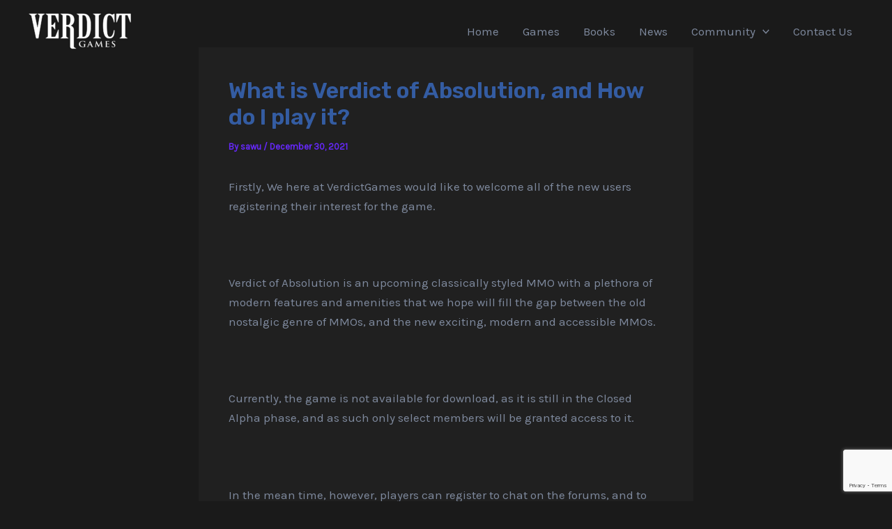

--- FILE ---
content_type: text/html; charset=utf-8
request_url: https://www.google.com/recaptcha/api2/anchor?ar=1&k=6LcF99gdAAAAALzuOxf2LdG1g0JeMP0fafCLvYNd&co=aHR0cHM6Ly92ZXJkaWN0Z2FtZXMuY29tOjQ0Mw..&hl=en&v=7gg7H51Q-naNfhmCP3_R47ho&size=invisible&anchor-ms=20000&execute-ms=30000&cb=bokkgfqxiqqb
body_size: 48071
content:
<!DOCTYPE HTML><html dir="ltr" lang="en"><head><meta http-equiv="Content-Type" content="text/html; charset=UTF-8">
<meta http-equiv="X-UA-Compatible" content="IE=edge">
<title>reCAPTCHA</title>
<style type="text/css">
/* cyrillic-ext */
@font-face {
  font-family: 'Roboto';
  font-style: normal;
  font-weight: 400;
  font-stretch: 100%;
  src: url(//fonts.gstatic.com/s/roboto/v48/KFO7CnqEu92Fr1ME7kSn66aGLdTylUAMa3GUBHMdazTgWw.woff2) format('woff2');
  unicode-range: U+0460-052F, U+1C80-1C8A, U+20B4, U+2DE0-2DFF, U+A640-A69F, U+FE2E-FE2F;
}
/* cyrillic */
@font-face {
  font-family: 'Roboto';
  font-style: normal;
  font-weight: 400;
  font-stretch: 100%;
  src: url(//fonts.gstatic.com/s/roboto/v48/KFO7CnqEu92Fr1ME7kSn66aGLdTylUAMa3iUBHMdazTgWw.woff2) format('woff2');
  unicode-range: U+0301, U+0400-045F, U+0490-0491, U+04B0-04B1, U+2116;
}
/* greek-ext */
@font-face {
  font-family: 'Roboto';
  font-style: normal;
  font-weight: 400;
  font-stretch: 100%;
  src: url(//fonts.gstatic.com/s/roboto/v48/KFO7CnqEu92Fr1ME7kSn66aGLdTylUAMa3CUBHMdazTgWw.woff2) format('woff2');
  unicode-range: U+1F00-1FFF;
}
/* greek */
@font-face {
  font-family: 'Roboto';
  font-style: normal;
  font-weight: 400;
  font-stretch: 100%;
  src: url(//fonts.gstatic.com/s/roboto/v48/KFO7CnqEu92Fr1ME7kSn66aGLdTylUAMa3-UBHMdazTgWw.woff2) format('woff2');
  unicode-range: U+0370-0377, U+037A-037F, U+0384-038A, U+038C, U+038E-03A1, U+03A3-03FF;
}
/* math */
@font-face {
  font-family: 'Roboto';
  font-style: normal;
  font-weight: 400;
  font-stretch: 100%;
  src: url(//fonts.gstatic.com/s/roboto/v48/KFO7CnqEu92Fr1ME7kSn66aGLdTylUAMawCUBHMdazTgWw.woff2) format('woff2');
  unicode-range: U+0302-0303, U+0305, U+0307-0308, U+0310, U+0312, U+0315, U+031A, U+0326-0327, U+032C, U+032F-0330, U+0332-0333, U+0338, U+033A, U+0346, U+034D, U+0391-03A1, U+03A3-03A9, U+03B1-03C9, U+03D1, U+03D5-03D6, U+03F0-03F1, U+03F4-03F5, U+2016-2017, U+2034-2038, U+203C, U+2040, U+2043, U+2047, U+2050, U+2057, U+205F, U+2070-2071, U+2074-208E, U+2090-209C, U+20D0-20DC, U+20E1, U+20E5-20EF, U+2100-2112, U+2114-2115, U+2117-2121, U+2123-214F, U+2190, U+2192, U+2194-21AE, U+21B0-21E5, U+21F1-21F2, U+21F4-2211, U+2213-2214, U+2216-22FF, U+2308-230B, U+2310, U+2319, U+231C-2321, U+2336-237A, U+237C, U+2395, U+239B-23B7, U+23D0, U+23DC-23E1, U+2474-2475, U+25AF, U+25B3, U+25B7, U+25BD, U+25C1, U+25CA, U+25CC, U+25FB, U+266D-266F, U+27C0-27FF, U+2900-2AFF, U+2B0E-2B11, U+2B30-2B4C, U+2BFE, U+3030, U+FF5B, U+FF5D, U+1D400-1D7FF, U+1EE00-1EEFF;
}
/* symbols */
@font-face {
  font-family: 'Roboto';
  font-style: normal;
  font-weight: 400;
  font-stretch: 100%;
  src: url(//fonts.gstatic.com/s/roboto/v48/KFO7CnqEu92Fr1ME7kSn66aGLdTylUAMaxKUBHMdazTgWw.woff2) format('woff2');
  unicode-range: U+0001-000C, U+000E-001F, U+007F-009F, U+20DD-20E0, U+20E2-20E4, U+2150-218F, U+2190, U+2192, U+2194-2199, U+21AF, U+21E6-21F0, U+21F3, U+2218-2219, U+2299, U+22C4-22C6, U+2300-243F, U+2440-244A, U+2460-24FF, U+25A0-27BF, U+2800-28FF, U+2921-2922, U+2981, U+29BF, U+29EB, U+2B00-2BFF, U+4DC0-4DFF, U+FFF9-FFFB, U+10140-1018E, U+10190-1019C, U+101A0, U+101D0-101FD, U+102E0-102FB, U+10E60-10E7E, U+1D2C0-1D2D3, U+1D2E0-1D37F, U+1F000-1F0FF, U+1F100-1F1AD, U+1F1E6-1F1FF, U+1F30D-1F30F, U+1F315, U+1F31C, U+1F31E, U+1F320-1F32C, U+1F336, U+1F378, U+1F37D, U+1F382, U+1F393-1F39F, U+1F3A7-1F3A8, U+1F3AC-1F3AF, U+1F3C2, U+1F3C4-1F3C6, U+1F3CA-1F3CE, U+1F3D4-1F3E0, U+1F3ED, U+1F3F1-1F3F3, U+1F3F5-1F3F7, U+1F408, U+1F415, U+1F41F, U+1F426, U+1F43F, U+1F441-1F442, U+1F444, U+1F446-1F449, U+1F44C-1F44E, U+1F453, U+1F46A, U+1F47D, U+1F4A3, U+1F4B0, U+1F4B3, U+1F4B9, U+1F4BB, U+1F4BF, U+1F4C8-1F4CB, U+1F4D6, U+1F4DA, U+1F4DF, U+1F4E3-1F4E6, U+1F4EA-1F4ED, U+1F4F7, U+1F4F9-1F4FB, U+1F4FD-1F4FE, U+1F503, U+1F507-1F50B, U+1F50D, U+1F512-1F513, U+1F53E-1F54A, U+1F54F-1F5FA, U+1F610, U+1F650-1F67F, U+1F687, U+1F68D, U+1F691, U+1F694, U+1F698, U+1F6AD, U+1F6B2, U+1F6B9-1F6BA, U+1F6BC, U+1F6C6-1F6CF, U+1F6D3-1F6D7, U+1F6E0-1F6EA, U+1F6F0-1F6F3, U+1F6F7-1F6FC, U+1F700-1F7FF, U+1F800-1F80B, U+1F810-1F847, U+1F850-1F859, U+1F860-1F887, U+1F890-1F8AD, U+1F8B0-1F8BB, U+1F8C0-1F8C1, U+1F900-1F90B, U+1F93B, U+1F946, U+1F984, U+1F996, U+1F9E9, U+1FA00-1FA6F, U+1FA70-1FA7C, U+1FA80-1FA89, U+1FA8F-1FAC6, U+1FACE-1FADC, U+1FADF-1FAE9, U+1FAF0-1FAF8, U+1FB00-1FBFF;
}
/* vietnamese */
@font-face {
  font-family: 'Roboto';
  font-style: normal;
  font-weight: 400;
  font-stretch: 100%;
  src: url(//fonts.gstatic.com/s/roboto/v48/KFO7CnqEu92Fr1ME7kSn66aGLdTylUAMa3OUBHMdazTgWw.woff2) format('woff2');
  unicode-range: U+0102-0103, U+0110-0111, U+0128-0129, U+0168-0169, U+01A0-01A1, U+01AF-01B0, U+0300-0301, U+0303-0304, U+0308-0309, U+0323, U+0329, U+1EA0-1EF9, U+20AB;
}
/* latin-ext */
@font-face {
  font-family: 'Roboto';
  font-style: normal;
  font-weight: 400;
  font-stretch: 100%;
  src: url(//fonts.gstatic.com/s/roboto/v48/KFO7CnqEu92Fr1ME7kSn66aGLdTylUAMa3KUBHMdazTgWw.woff2) format('woff2');
  unicode-range: U+0100-02BA, U+02BD-02C5, U+02C7-02CC, U+02CE-02D7, U+02DD-02FF, U+0304, U+0308, U+0329, U+1D00-1DBF, U+1E00-1E9F, U+1EF2-1EFF, U+2020, U+20A0-20AB, U+20AD-20C0, U+2113, U+2C60-2C7F, U+A720-A7FF;
}
/* latin */
@font-face {
  font-family: 'Roboto';
  font-style: normal;
  font-weight: 400;
  font-stretch: 100%;
  src: url(//fonts.gstatic.com/s/roboto/v48/KFO7CnqEu92Fr1ME7kSn66aGLdTylUAMa3yUBHMdazQ.woff2) format('woff2');
  unicode-range: U+0000-00FF, U+0131, U+0152-0153, U+02BB-02BC, U+02C6, U+02DA, U+02DC, U+0304, U+0308, U+0329, U+2000-206F, U+20AC, U+2122, U+2191, U+2193, U+2212, U+2215, U+FEFF, U+FFFD;
}
/* cyrillic-ext */
@font-face {
  font-family: 'Roboto';
  font-style: normal;
  font-weight: 500;
  font-stretch: 100%;
  src: url(//fonts.gstatic.com/s/roboto/v48/KFO7CnqEu92Fr1ME7kSn66aGLdTylUAMa3GUBHMdazTgWw.woff2) format('woff2');
  unicode-range: U+0460-052F, U+1C80-1C8A, U+20B4, U+2DE0-2DFF, U+A640-A69F, U+FE2E-FE2F;
}
/* cyrillic */
@font-face {
  font-family: 'Roboto';
  font-style: normal;
  font-weight: 500;
  font-stretch: 100%;
  src: url(//fonts.gstatic.com/s/roboto/v48/KFO7CnqEu92Fr1ME7kSn66aGLdTylUAMa3iUBHMdazTgWw.woff2) format('woff2');
  unicode-range: U+0301, U+0400-045F, U+0490-0491, U+04B0-04B1, U+2116;
}
/* greek-ext */
@font-face {
  font-family: 'Roboto';
  font-style: normal;
  font-weight: 500;
  font-stretch: 100%;
  src: url(//fonts.gstatic.com/s/roboto/v48/KFO7CnqEu92Fr1ME7kSn66aGLdTylUAMa3CUBHMdazTgWw.woff2) format('woff2');
  unicode-range: U+1F00-1FFF;
}
/* greek */
@font-face {
  font-family: 'Roboto';
  font-style: normal;
  font-weight: 500;
  font-stretch: 100%;
  src: url(//fonts.gstatic.com/s/roboto/v48/KFO7CnqEu92Fr1ME7kSn66aGLdTylUAMa3-UBHMdazTgWw.woff2) format('woff2');
  unicode-range: U+0370-0377, U+037A-037F, U+0384-038A, U+038C, U+038E-03A1, U+03A3-03FF;
}
/* math */
@font-face {
  font-family: 'Roboto';
  font-style: normal;
  font-weight: 500;
  font-stretch: 100%;
  src: url(//fonts.gstatic.com/s/roboto/v48/KFO7CnqEu92Fr1ME7kSn66aGLdTylUAMawCUBHMdazTgWw.woff2) format('woff2');
  unicode-range: U+0302-0303, U+0305, U+0307-0308, U+0310, U+0312, U+0315, U+031A, U+0326-0327, U+032C, U+032F-0330, U+0332-0333, U+0338, U+033A, U+0346, U+034D, U+0391-03A1, U+03A3-03A9, U+03B1-03C9, U+03D1, U+03D5-03D6, U+03F0-03F1, U+03F4-03F5, U+2016-2017, U+2034-2038, U+203C, U+2040, U+2043, U+2047, U+2050, U+2057, U+205F, U+2070-2071, U+2074-208E, U+2090-209C, U+20D0-20DC, U+20E1, U+20E5-20EF, U+2100-2112, U+2114-2115, U+2117-2121, U+2123-214F, U+2190, U+2192, U+2194-21AE, U+21B0-21E5, U+21F1-21F2, U+21F4-2211, U+2213-2214, U+2216-22FF, U+2308-230B, U+2310, U+2319, U+231C-2321, U+2336-237A, U+237C, U+2395, U+239B-23B7, U+23D0, U+23DC-23E1, U+2474-2475, U+25AF, U+25B3, U+25B7, U+25BD, U+25C1, U+25CA, U+25CC, U+25FB, U+266D-266F, U+27C0-27FF, U+2900-2AFF, U+2B0E-2B11, U+2B30-2B4C, U+2BFE, U+3030, U+FF5B, U+FF5D, U+1D400-1D7FF, U+1EE00-1EEFF;
}
/* symbols */
@font-face {
  font-family: 'Roboto';
  font-style: normal;
  font-weight: 500;
  font-stretch: 100%;
  src: url(//fonts.gstatic.com/s/roboto/v48/KFO7CnqEu92Fr1ME7kSn66aGLdTylUAMaxKUBHMdazTgWw.woff2) format('woff2');
  unicode-range: U+0001-000C, U+000E-001F, U+007F-009F, U+20DD-20E0, U+20E2-20E4, U+2150-218F, U+2190, U+2192, U+2194-2199, U+21AF, U+21E6-21F0, U+21F3, U+2218-2219, U+2299, U+22C4-22C6, U+2300-243F, U+2440-244A, U+2460-24FF, U+25A0-27BF, U+2800-28FF, U+2921-2922, U+2981, U+29BF, U+29EB, U+2B00-2BFF, U+4DC0-4DFF, U+FFF9-FFFB, U+10140-1018E, U+10190-1019C, U+101A0, U+101D0-101FD, U+102E0-102FB, U+10E60-10E7E, U+1D2C0-1D2D3, U+1D2E0-1D37F, U+1F000-1F0FF, U+1F100-1F1AD, U+1F1E6-1F1FF, U+1F30D-1F30F, U+1F315, U+1F31C, U+1F31E, U+1F320-1F32C, U+1F336, U+1F378, U+1F37D, U+1F382, U+1F393-1F39F, U+1F3A7-1F3A8, U+1F3AC-1F3AF, U+1F3C2, U+1F3C4-1F3C6, U+1F3CA-1F3CE, U+1F3D4-1F3E0, U+1F3ED, U+1F3F1-1F3F3, U+1F3F5-1F3F7, U+1F408, U+1F415, U+1F41F, U+1F426, U+1F43F, U+1F441-1F442, U+1F444, U+1F446-1F449, U+1F44C-1F44E, U+1F453, U+1F46A, U+1F47D, U+1F4A3, U+1F4B0, U+1F4B3, U+1F4B9, U+1F4BB, U+1F4BF, U+1F4C8-1F4CB, U+1F4D6, U+1F4DA, U+1F4DF, U+1F4E3-1F4E6, U+1F4EA-1F4ED, U+1F4F7, U+1F4F9-1F4FB, U+1F4FD-1F4FE, U+1F503, U+1F507-1F50B, U+1F50D, U+1F512-1F513, U+1F53E-1F54A, U+1F54F-1F5FA, U+1F610, U+1F650-1F67F, U+1F687, U+1F68D, U+1F691, U+1F694, U+1F698, U+1F6AD, U+1F6B2, U+1F6B9-1F6BA, U+1F6BC, U+1F6C6-1F6CF, U+1F6D3-1F6D7, U+1F6E0-1F6EA, U+1F6F0-1F6F3, U+1F6F7-1F6FC, U+1F700-1F7FF, U+1F800-1F80B, U+1F810-1F847, U+1F850-1F859, U+1F860-1F887, U+1F890-1F8AD, U+1F8B0-1F8BB, U+1F8C0-1F8C1, U+1F900-1F90B, U+1F93B, U+1F946, U+1F984, U+1F996, U+1F9E9, U+1FA00-1FA6F, U+1FA70-1FA7C, U+1FA80-1FA89, U+1FA8F-1FAC6, U+1FACE-1FADC, U+1FADF-1FAE9, U+1FAF0-1FAF8, U+1FB00-1FBFF;
}
/* vietnamese */
@font-face {
  font-family: 'Roboto';
  font-style: normal;
  font-weight: 500;
  font-stretch: 100%;
  src: url(//fonts.gstatic.com/s/roboto/v48/KFO7CnqEu92Fr1ME7kSn66aGLdTylUAMa3OUBHMdazTgWw.woff2) format('woff2');
  unicode-range: U+0102-0103, U+0110-0111, U+0128-0129, U+0168-0169, U+01A0-01A1, U+01AF-01B0, U+0300-0301, U+0303-0304, U+0308-0309, U+0323, U+0329, U+1EA0-1EF9, U+20AB;
}
/* latin-ext */
@font-face {
  font-family: 'Roboto';
  font-style: normal;
  font-weight: 500;
  font-stretch: 100%;
  src: url(//fonts.gstatic.com/s/roboto/v48/KFO7CnqEu92Fr1ME7kSn66aGLdTylUAMa3KUBHMdazTgWw.woff2) format('woff2');
  unicode-range: U+0100-02BA, U+02BD-02C5, U+02C7-02CC, U+02CE-02D7, U+02DD-02FF, U+0304, U+0308, U+0329, U+1D00-1DBF, U+1E00-1E9F, U+1EF2-1EFF, U+2020, U+20A0-20AB, U+20AD-20C0, U+2113, U+2C60-2C7F, U+A720-A7FF;
}
/* latin */
@font-face {
  font-family: 'Roboto';
  font-style: normal;
  font-weight: 500;
  font-stretch: 100%;
  src: url(//fonts.gstatic.com/s/roboto/v48/KFO7CnqEu92Fr1ME7kSn66aGLdTylUAMa3yUBHMdazQ.woff2) format('woff2');
  unicode-range: U+0000-00FF, U+0131, U+0152-0153, U+02BB-02BC, U+02C6, U+02DA, U+02DC, U+0304, U+0308, U+0329, U+2000-206F, U+20AC, U+2122, U+2191, U+2193, U+2212, U+2215, U+FEFF, U+FFFD;
}
/* cyrillic-ext */
@font-face {
  font-family: 'Roboto';
  font-style: normal;
  font-weight: 900;
  font-stretch: 100%;
  src: url(//fonts.gstatic.com/s/roboto/v48/KFO7CnqEu92Fr1ME7kSn66aGLdTylUAMa3GUBHMdazTgWw.woff2) format('woff2');
  unicode-range: U+0460-052F, U+1C80-1C8A, U+20B4, U+2DE0-2DFF, U+A640-A69F, U+FE2E-FE2F;
}
/* cyrillic */
@font-face {
  font-family: 'Roboto';
  font-style: normal;
  font-weight: 900;
  font-stretch: 100%;
  src: url(//fonts.gstatic.com/s/roboto/v48/KFO7CnqEu92Fr1ME7kSn66aGLdTylUAMa3iUBHMdazTgWw.woff2) format('woff2');
  unicode-range: U+0301, U+0400-045F, U+0490-0491, U+04B0-04B1, U+2116;
}
/* greek-ext */
@font-face {
  font-family: 'Roboto';
  font-style: normal;
  font-weight: 900;
  font-stretch: 100%;
  src: url(//fonts.gstatic.com/s/roboto/v48/KFO7CnqEu92Fr1ME7kSn66aGLdTylUAMa3CUBHMdazTgWw.woff2) format('woff2');
  unicode-range: U+1F00-1FFF;
}
/* greek */
@font-face {
  font-family: 'Roboto';
  font-style: normal;
  font-weight: 900;
  font-stretch: 100%;
  src: url(//fonts.gstatic.com/s/roboto/v48/KFO7CnqEu92Fr1ME7kSn66aGLdTylUAMa3-UBHMdazTgWw.woff2) format('woff2');
  unicode-range: U+0370-0377, U+037A-037F, U+0384-038A, U+038C, U+038E-03A1, U+03A3-03FF;
}
/* math */
@font-face {
  font-family: 'Roboto';
  font-style: normal;
  font-weight: 900;
  font-stretch: 100%;
  src: url(//fonts.gstatic.com/s/roboto/v48/KFO7CnqEu92Fr1ME7kSn66aGLdTylUAMawCUBHMdazTgWw.woff2) format('woff2');
  unicode-range: U+0302-0303, U+0305, U+0307-0308, U+0310, U+0312, U+0315, U+031A, U+0326-0327, U+032C, U+032F-0330, U+0332-0333, U+0338, U+033A, U+0346, U+034D, U+0391-03A1, U+03A3-03A9, U+03B1-03C9, U+03D1, U+03D5-03D6, U+03F0-03F1, U+03F4-03F5, U+2016-2017, U+2034-2038, U+203C, U+2040, U+2043, U+2047, U+2050, U+2057, U+205F, U+2070-2071, U+2074-208E, U+2090-209C, U+20D0-20DC, U+20E1, U+20E5-20EF, U+2100-2112, U+2114-2115, U+2117-2121, U+2123-214F, U+2190, U+2192, U+2194-21AE, U+21B0-21E5, U+21F1-21F2, U+21F4-2211, U+2213-2214, U+2216-22FF, U+2308-230B, U+2310, U+2319, U+231C-2321, U+2336-237A, U+237C, U+2395, U+239B-23B7, U+23D0, U+23DC-23E1, U+2474-2475, U+25AF, U+25B3, U+25B7, U+25BD, U+25C1, U+25CA, U+25CC, U+25FB, U+266D-266F, U+27C0-27FF, U+2900-2AFF, U+2B0E-2B11, U+2B30-2B4C, U+2BFE, U+3030, U+FF5B, U+FF5D, U+1D400-1D7FF, U+1EE00-1EEFF;
}
/* symbols */
@font-face {
  font-family: 'Roboto';
  font-style: normal;
  font-weight: 900;
  font-stretch: 100%;
  src: url(//fonts.gstatic.com/s/roboto/v48/KFO7CnqEu92Fr1ME7kSn66aGLdTylUAMaxKUBHMdazTgWw.woff2) format('woff2');
  unicode-range: U+0001-000C, U+000E-001F, U+007F-009F, U+20DD-20E0, U+20E2-20E4, U+2150-218F, U+2190, U+2192, U+2194-2199, U+21AF, U+21E6-21F0, U+21F3, U+2218-2219, U+2299, U+22C4-22C6, U+2300-243F, U+2440-244A, U+2460-24FF, U+25A0-27BF, U+2800-28FF, U+2921-2922, U+2981, U+29BF, U+29EB, U+2B00-2BFF, U+4DC0-4DFF, U+FFF9-FFFB, U+10140-1018E, U+10190-1019C, U+101A0, U+101D0-101FD, U+102E0-102FB, U+10E60-10E7E, U+1D2C0-1D2D3, U+1D2E0-1D37F, U+1F000-1F0FF, U+1F100-1F1AD, U+1F1E6-1F1FF, U+1F30D-1F30F, U+1F315, U+1F31C, U+1F31E, U+1F320-1F32C, U+1F336, U+1F378, U+1F37D, U+1F382, U+1F393-1F39F, U+1F3A7-1F3A8, U+1F3AC-1F3AF, U+1F3C2, U+1F3C4-1F3C6, U+1F3CA-1F3CE, U+1F3D4-1F3E0, U+1F3ED, U+1F3F1-1F3F3, U+1F3F5-1F3F7, U+1F408, U+1F415, U+1F41F, U+1F426, U+1F43F, U+1F441-1F442, U+1F444, U+1F446-1F449, U+1F44C-1F44E, U+1F453, U+1F46A, U+1F47D, U+1F4A3, U+1F4B0, U+1F4B3, U+1F4B9, U+1F4BB, U+1F4BF, U+1F4C8-1F4CB, U+1F4D6, U+1F4DA, U+1F4DF, U+1F4E3-1F4E6, U+1F4EA-1F4ED, U+1F4F7, U+1F4F9-1F4FB, U+1F4FD-1F4FE, U+1F503, U+1F507-1F50B, U+1F50D, U+1F512-1F513, U+1F53E-1F54A, U+1F54F-1F5FA, U+1F610, U+1F650-1F67F, U+1F687, U+1F68D, U+1F691, U+1F694, U+1F698, U+1F6AD, U+1F6B2, U+1F6B9-1F6BA, U+1F6BC, U+1F6C6-1F6CF, U+1F6D3-1F6D7, U+1F6E0-1F6EA, U+1F6F0-1F6F3, U+1F6F7-1F6FC, U+1F700-1F7FF, U+1F800-1F80B, U+1F810-1F847, U+1F850-1F859, U+1F860-1F887, U+1F890-1F8AD, U+1F8B0-1F8BB, U+1F8C0-1F8C1, U+1F900-1F90B, U+1F93B, U+1F946, U+1F984, U+1F996, U+1F9E9, U+1FA00-1FA6F, U+1FA70-1FA7C, U+1FA80-1FA89, U+1FA8F-1FAC6, U+1FACE-1FADC, U+1FADF-1FAE9, U+1FAF0-1FAF8, U+1FB00-1FBFF;
}
/* vietnamese */
@font-face {
  font-family: 'Roboto';
  font-style: normal;
  font-weight: 900;
  font-stretch: 100%;
  src: url(//fonts.gstatic.com/s/roboto/v48/KFO7CnqEu92Fr1ME7kSn66aGLdTylUAMa3OUBHMdazTgWw.woff2) format('woff2');
  unicode-range: U+0102-0103, U+0110-0111, U+0128-0129, U+0168-0169, U+01A0-01A1, U+01AF-01B0, U+0300-0301, U+0303-0304, U+0308-0309, U+0323, U+0329, U+1EA0-1EF9, U+20AB;
}
/* latin-ext */
@font-face {
  font-family: 'Roboto';
  font-style: normal;
  font-weight: 900;
  font-stretch: 100%;
  src: url(//fonts.gstatic.com/s/roboto/v48/KFO7CnqEu92Fr1ME7kSn66aGLdTylUAMa3KUBHMdazTgWw.woff2) format('woff2');
  unicode-range: U+0100-02BA, U+02BD-02C5, U+02C7-02CC, U+02CE-02D7, U+02DD-02FF, U+0304, U+0308, U+0329, U+1D00-1DBF, U+1E00-1E9F, U+1EF2-1EFF, U+2020, U+20A0-20AB, U+20AD-20C0, U+2113, U+2C60-2C7F, U+A720-A7FF;
}
/* latin */
@font-face {
  font-family: 'Roboto';
  font-style: normal;
  font-weight: 900;
  font-stretch: 100%;
  src: url(//fonts.gstatic.com/s/roboto/v48/KFO7CnqEu92Fr1ME7kSn66aGLdTylUAMa3yUBHMdazQ.woff2) format('woff2');
  unicode-range: U+0000-00FF, U+0131, U+0152-0153, U+02BB-02BC, U+02C6, U+02DA, U+02DC, U+0304, U+0308, U+0329, U+2000-206F, U+20AC, U+2122, U+2191, U+2193, U+2212, U+2215, U+FEFF, U+FFFD;
}

</style>
<link rel="stylesheet" type="text/css" href="https://www.gstatic.com/recaptcha/releases/7gg7H51Q-naNfhmCP3_R47ho/styles__ltr.css">
<script nonce="N9aq9VwfUFsMs3toyIu1nA" type="text/javascript">window['__recaptcha_api'] = 'https://www.google.com/recaptcha/api2/';</script>
<script type="text/javascript" src="https://www.gstatic.com/recaptcha/releases/7gg7H51Q-naNfhmCP3_R47ho/recaptcha__en.js" nonce="N9aq9VwfUFsMs3toyIu1nA">
      
    </script></head>
<body><div id="rc-anchor-alert" class="rc-anchor-alert"></div>
<input type="hidden" id="recaptcha-token" value="[base64]">
<script type="text/javascript" nonce="N9aq9VwfUFsMs3toyIu1nA">
      recaptcha.anchor.Main.init("[\x22ainput\x22,[\x22bgdata\x22,\x22\x22,\[base64]/[base64]/[base64]/KE4oMTI0LHYsdi5HKSxMWihsLHYpKTpOKDEyNCx2LGwpLFYpLHYpLFQpKSxGKDE3MSx2KX0scjc9ZnVuY3Rpb24obCl7cmV0dXJuIGx9LEM9ZnVuY3Rpb24obCxWLHYpe04odixsLFYpLFZbYWtdPTI3OTZ9LG49ZnVuY3Rpb24obCxWKXtWLlg9KChWLlg/[base64]/[base64]/[base64]/[base64]/[base64]/[base64]/[base64]/[base64]/[base64]/[base64]/[base64]\\u003d\x22,\[base64]\x22,\x22wq/DgXLDnVbDoD/DmcKuGnPDpSnCnzTDuxdxwq14wr9owqDDmDYzwrjCsVhBw6vDtSzCp1fClCXDqsKCw4wWw6bDssKHLBLCvnrDuRlaAkXDnMOBwrjCmMOEB8KNw5UpwobDiQApw4HCtHJdfMKGw73ChsK6FMKmwrYuwozDtsOhWMKVwpPCmC/Cl8OzL2ZONwttw47CkBvCksK+wplmw53ChMKswofCp8K4w4A7Oi4zwqgWwrJ5LBoEZsKWM1jCpT1JWsOswpwJw6Rtwr/CpwjCuMK8IFHDuMKdwqBow6kQHsO4wpTClWZ9MMKCwrJLUVPCtAZQw6vDpzPDqcKvGcKHAMKUB8OOw6MWwp3CtcOTNsOOwoHClMOzSnURwog4wq3DuMOPVcO5woJdwoXDlcKCwrs8VWzCgsKUd8O/FMOuZF9Nw6V7SGMlwrrDvMKPwrhpdsKmHMOaIMKrwqDDt1fCrSJzw5DDtMOsw5/Dkg/CnmcOw5s2SFfCkzN6fcOpw4hcw53Do8KObgMMGMOENsOsworDkMKFw4nCscO4EDDDgMOBS8KJw7TDvi/[base64]/w7Bcw7fDvcKBwq3DkBnCpDbCiW/Cn8KZw6fDrQfCh8O4woXDjsKaLn4Gw6Ryw75fYcOSQxLDhcKoQDXDpsOLKXDClyPDnMKvCMOEdkQHwrHCtFo6w70qwqEQwoHCnDLDlMKAFMK/w4kxcCIfDMOPW8KlKnrCtHB3w5cEbF5tw6zCucKiSkDCrlXCucKAD3DDkMOtZh9GA8KSw7PCqCRTw6DDkMKbw47Ck2s1W8OXcQ0TfwMZw7IIfUZTesK8w59GDUx+XHfDm8K9w7/Cv8Kcw7t0dxY+woDCrR7ChhXDvsOvwrw3KMOrAXpSw7lAMMKBwrw+FsOAw7k+wr3DmXjCgsOWH8O2T8KXE8K2YcKTY8O8wqw+ICbDk3rDlhYSwpZYwownLWgqDMKLBsOlCcOAesOydsOGwpLCtU/Ct8KYwrMMXMODJMKLwpAAKsKLSsO9wrPDqRMswrUAQQnDp8KQacOaOMO9wqBnw7/Ct8O1GzJed8K8PcObdsKsFhB0PcKhw7bCjyjDisO8wrt1EcKhNVIOdMOGwp3CnMO2QsO3w4sBB8Otw5wccG/DoVLDmsOywoJxTMKkw4MrHzBPwroxPsOeBcOmw6ArfcK4AyQRwp/ChsKswqR6w7fDu8KqCG/Cl3DCuUsDO8KGw50twrXCv2I+VmoAH3oswog8OE1iG8OhN20mDHHCtcKzMcKCwq3DrcKFw6HDuDgPCsKgwp3DmT5qHcOow7Z0L1jCtht0QE0cw6bDlsOpwqLDt2LDsQFnJMK0cFwqwrLDqn1bw73DqhDCglpGwqvChDE5EDzDlE5Rw73DrGLCu8O/[base64]/DiMK2wqttTMOkw5gfwrhSw6xqwp3CusOScsKLwo5Yw7gQYMK2f8Kgw5rCvcKMMHdFw53Cn3U9aUJ/UcKoWBxqwqfDjFvCgxlDQMKWfsKRUSTDk23DncOCw5HCrMOSw7gGAFnClgVawqpncD8nB8KUSkRyBH3CnzB7bVxdHlBMAVAHAg3DqTIUQcOpw4pPw7PCtcOXNsOmw7Y/w4t4bVrCm8OGw51sFBXCshJJwprDiMKZHMKLwrpLE8OUwpHDlMK0wqDDvRTCvsKVwptIbgzDssK0RcKdCcKAOAVFGCVPDxLCj8Kaw6fCiCPDq8KhwptAXcO/wrtXE8KTcsO3KMOxAkjDoXDDjsK0C2HDpsKoGBgbR8KKEDp9FsOePynDiMKnw6k7w7fCsMKZwpAewpAOwqLDinXDqWbCgMK5EsKHIyrCosKTIm7CsMKcCMONw4Quw5VcW1YKw4wsMS7CkcKcw7/[base64]/Dt8KPOV8/U24gw6bCvTIWY8KHw4knwofClMKpKVVMwpDDvWR7w6cHMGzCtnRvDMO5w55Cw57CksOhCcOFOQTDj0tSwo/CscKLc1d9w5PCqGlUw4HClmfCtMKWw58UesKUwqQZHMOqczDCsDtwwrgTwqYRw7/DkWjDqMKde0zDlTHCmiXDlCbDn2Vgw6FmbwnDsErCnng3LcKkw6fDvsKtNyPDnRd4w5DDpsK6wp5QMy/[base64]/Ds8KIdlUawo1rw5FxwoMBwpEuYsKjBMOOw64swpccJ8KEXsOwwqkdw5PDk3R5w59jwq3DncOjwqHCmxBiw4jCisOjOMOCw6rCp8OXw5sgYR8IKMOYZ8OKLlctwokpDcOtwpzDoh4tCy3CuMK/[base64]/CgV42GsKRwpFKRMO5dD1AaMKvw5sLwr59w63DjGIDwpjDmH1aaXoHGsKvAHcvM0DDsXZUUDd4JDYcSg3DnHbDnxLCnxbCksKZLxTDphnDrn9nw7HDkSAqwqUhw6HDn3fDsGFEVU/CoGEPwpDDn13DuMOZKmfDo29Owpd9MhjCu8K4w6gXw7nCqQgJHAtKwp9oDcO7J1HCjMOvw6IPfsKnMMKZwopdwq9KwpsZwrTCsMKDST/Cuh3Cs8OmRsKSw7oJw6/CnMOAw63DhwDCnXjDhAxtP8K0w69mwqI/[base64]/[base64]/CmsKVOCppbyPDpnDCj3Q1J3kZw4PCnMK+wqzDicKAf8OnAGcIw75lwoFGwrDCqMKuw6V/[base64]/wprDtsO2w7lhdsOVw6xMw4XCpMK3w4V/w78fazJnJcOUw4tFwqQ4H1fDvsKvHzUGw64uM0DCuMOHw7JvIsKYwr/CjjYgw4g1wrTCgG/[base64]/DmShxDBUVXcOnw7szR8KRwpLCnmEhwr/CoMOaw79ow4BNwr/Ci8KwwpvCv8OLMFXDpMKywqlkwrNVwoZDwq9mT8KZacOww6o1w40AGj/Ch0fCmMK4TsOGQToqwpsUaMKuQiHCm28VSsO6esKOf8KXPMO+w7zDl8KYw5rCisO7f8Obe8KRwpDCsUoBw6vDmz/Dp8KddWfCum0UMMO7esOGwrDCpykEPMKuNMOrwpVgSsOieDUtUQjCjgcVwrrDpcK5w7ZIwocaJnROGSPCtmvDvcO/w4cBXUxzwrvDvR/DiVVcUycuX8OVwrNmIx8pBsOtw4/DpMO7U8Oiw5VqGlktE8Ozwr8JHcK/[base64]/DosOtw5HDgnBFw4vDuMO+wpAnwonCmFRawpFxHsKRwoXDg8KDZzHDu8OxwpVXRMOyJsOuwprDhzfCnhgywoPDtlJjwrdfMcKewr0wC8K1TsOnLlJIw65rSsKJeMO0LMKtW8K+eMKrQitDwoFuwp/CmsOawonCkMOHCMOuUcO/a8KiwrXCmhhtO8K2J8KaTcO1wpU6w77CtlvCp30BwoZ+QSzCngMKB0zCj8KPwqcMw5ckUcO9b8KWwpDCpcKbeB3CksOZb8KsAgMjV8OCdSNiRcKsw6QQwp/DrkzDmQHDnQR0L3EGZcOLwrbDj8KmJnPDisKre8O7J8O9woTDu00uKwxowpHDo8OxwpBCw7bDvm7CqxTDqkYbw6rCm3vDhAbCqx8Aw602D3J5w7HClWjCpcOHw4PDpQzDmMOZU8OOAMKpwpAKd1Bcw4VFw6xhQArDhCrDkU3Dm2jCux/CocKtLMO/w5YowonDpk7DjcK3wp59wpPDuMOjDmYVOMOGMcKgwoYAwq8Kw5M5ME3Dnh/Dk8OpXQLCpsOlQktSw55cZsKxw44Iw5NhfGsWw4jDkSHDnCTDscO1LMORD0jDkSp+eMK5w6HCksODwovCnHFCPRzDq0zCscOnw53DpDrCqAXCosKpah/[base64]/CnHDkXgORkzDqMKIwozDncK8WmXDi8OVwpB2P8Kbw7zCpsO9w43Ds8OqKMOgwpEJw6sLwpTDicKYwqLCvcOKw7DDj8Kyw4jCumdxUhrCj8KPG8KeJGU0wq44wozDh8Kyw4rDhm/[base64]/CrcKow7cqw7VzCT3Cr8Otw4/Djh1pw5TCmiPCm8OMOWR6w7NNMMOCw4FTEsOCRcKAdMKOw67CscKIwpkuBMOTwqglMQrCnjkNOCrDiQZKOsKcI8KxMHRswot7wpPDn8O3fcObw6rDo8OLXsK3UcOxYcKAwq3CkkDCuxgfZh4jwo/[base64]/[base64]/JEHCm1Q1NywpfGjDig11wo3CksOKRMK5w68tXcOHM8KsMMKcS11aQCJiOC7DqlkOwrBowrjDi1t0UcKMw5bDu8KSIsK4w40QM08JBMO+wpHClBLDoBvCosOTSlZlwo8Vwr9JecKtXj7ClMOyw5TChW/Cm3x/w6/Dsh3DkDrCszBjwpDDmcOuwoY8w5cAOsOVaVrDqMKYQcK0w47Dmhsew5zDhcObIGoEXsO+Z0QxUMKeVXfDtMOOw5DDiEYTLRwlw6zCuMOrw7JjwrLDhgrCjytmw7LCo1dzwrcKRCgVcwHCr8KOw5fCo8KSw6MsTDPCpHhjwodAU8KAU8Kjw4/DjCxbL2fDjnHCqWwXw69uwr7DmBwlQmkGaMKRw75mwpN+w6gowqfDpT7CuVbDmsK6wqrCr04XacKPwojDihc8T8K8w6vDhsKsw57CsEvCuHVacsO5JcK0JMOPw7/Dq8KHSyVqwqbCgMOLa2A3c8KMNRvCnmgXwp9hUU1YLMOhd1jDsE3Cl8ONG8OaRFTChVIoNMKTdMKUw57CkmtsY8OuwqTCqMKow5fCgCZUw6RSbMONw7YkKF/[base64]/DjgfDj8KOKMKYeBQ9w48kczjCggpkw5o4w4nDtcOrPXLDrxLDj8OefsOPZ8Ksw7hqUsO8PMOybG/DgXRDJ8Opw4vCsy8Xw5LCosOHd8K0DMKJEWxGw5Byw6FWw4YFPHIOeEzCnhPCk8OwUC4bw47Ck8Kwwq7CmRtLw442wqnCtBHDkAw3wonCv8OFG8OmPsKbw4FrEMOowoASwrjCnMKVQRoVXcOZKMKgw6/Din4yw7Mew6nCqjTDqgw2C8K0w5YHwq0UD2DDlsOofUTDml4PO8OcDyPDgXTChCbDkS1AZ8OeDsKXw53DgMKWw7vDrsKgasKNw43CuGPDlTrDkDNdwqx/[base64]/DvkwYEhXDkMOmwqITMsO8DhPCpsK/EXtewrvDkMK9woXDvUnDvm0Mw6EvcsK+OcOHbDgTwonCjADDh8OrEU7DqUtvwqDDvsOwwp4oecOpb0XDisKEQzfDrXFqXMK9e8OCwoLCgsODc8KOL8KWNHt3w6LCm8KXwp3Dr8KxITzCv8Onw5xqFMK4w7nDs8Oyw6NWCCnDksKVCwYhWFbDrMO/[base64]/DpD3Cp8KdwohQIB3Dlzxgwo5COsOVw6YCwq1oM0rDr8ORJ8OZwptnax0kw47CjsOpFR3CnMO+w7TDrljDu8OmMH8Tw65tw4cBM8OywodzcXXCiDBFw7EyZcO7dHXCp2HCiwTCk35qB8KwOsKjdcO2OMO4SsODw4EnJ3ZqGSDCucO8RC7DvMKAw7XDlT/CoMK9w4pQSgnDrEXCt3tkwpcAJcKNa8OMwpNcSHRGRMOjwoNeH8OqfSDDgSDDohgmCQEHZ8K6wr9PX8K9wrdnwoRtw6fCjnhvwp59czHDrcOhV8O+HzzDlTFWJmLCrHTCncOiVcOfADcTR1/CpcOmw4nDhT/ChjQbwr7CuwfCuMKKw7PCscO+OcOew6DDisKgTEgWI8Kvw5DDm152wrHDgBLDrcKjDHTDpXVvdHgQw6vDqk/[base64]/MQzDi8O/wrjDsi88woLCoMOOTsOnUcOEGAPCq8OsMcOrcQ4zw5QRwqrCsMOeIMODGsOIwoLCr3nDn1AZwqXDuRvDtwBdwpfCpisrw5dRGk0rw79Fw4tVBE3DsRTCvMKpw7TCvjjChMKgA8K2XWJWT8KAAcOkw6XCtl7Cn8KPZMKwH2HDgMO/wo/Cs8K/KkvDkcO/XsKIw6AfwoLCpsKewr7Ci8KWFC/CjWnClsKOw5AIwp/[base64]/CjQsLw40DwrsOI8KRwpJuwpDDsV3DiMKvMknCthszYMORE1/[base64]/[base64]/CoS/Dl8OYwpQZKcO3w6LCizrCjAwVw59jLMKxw7jCuMO1w4/[base64]/Dq8KXLEvDl3LDnCvCncKXw7BpQMKhdcKUwoFcOx/[base64]/[base64]/Ci8K6wqDDucOawpzDo8K7BsO9wqXCnD7CrsOQwpUxUsKQeXtYwqrCsMOjw7XClV/[base64]/[base64]/DjVbCocKaZ8KfMsOcw5U1L8KiGMKgwqMzasOMw6TDtcOgbxo7w6pcNMOTwoBtw5N4wr7Dsw/CmlTDo8K/w6LCncKNwpHDnjnCj8KWw7DDrcONQsOSYkVGD3dvP3jDi10nw6fCuG/CpsOVYRwOc8KWXwvDoRLCnErDqcO9HMOccz7DgsKAeDbCmMOEecOzY3TCgWDDiDrDmB0/[base64]/MsKywofChU5jZ8KSIcOJw6NYG8OoODg0McK0DsO6w5XDkhVpH2U+w5nDqcK8ZVzCg8KGw5/DqwfDuVTDtAzDshIYwp3DscK6w7rDozU6C2hdwrxMY8Krwpo/wqrDgRzDpSHDg2BleiXCpsKvw6TDo8ONUS/CimzDhCbDlADCr8OvZcKMN8OWwq5uCMKBw4JQIsKvwo8fa8K0wpBmZSlzTEfCnsOHPyTCig/DiWDDuSnDnkIyDMKCe1cbw4/Co8Ozw6o/woQPCMOgB27DoSTCuMK7w69ARFrDscKewrM6T8OcworDqsOldMOgwqPCpCIUwrzDikFOAsO1wpjCusOPGcK/dsOXw64iIcKaw7h7c8OlwrHDqT/Cn8OEBVTCsMKRcMOOMMO/w77Dm8OHcg7DjsOJwr7Cq8OyXMK8wo/Do8Oiw5tdwo0+XVEfwphjSHhtfh/[base64]/Dr8OPLCzDocKBw5XCgsK9w6nDozYtR08zw71DwpTDtMOywosXOMKawpXDnC8pwo7CiXnCrCDCl8KLw7wtwpABW3B6wopaHsK3wr4UfD/CiCrCqE5ow4ocw5V5NhfDsSDDvcOOwoZ2FMOJwpPCi8Omcnkyw4l4TiA/w5YMC8KMw7pgwotqwqoJccKLM8KIwpxkVBhrGXbCihJeLE/DnMKbFsKlFcONDcKQJ14Vw443djrDhU/[base64]/w5zDkBoHw6vDhDTCt3B+w6gaKMKJKifCm8OswrDDgMOrQ8KhDcKJU2Ubw6siwopXCcKLw63DoWnDrgBnNsOUDsKHwqnDssKEwpfCocOuwrvCjMKFMMOoGQM3B8KyMC3Dq8Ouw64SRQwTKl/[base64]/Cp8OXVsKiQcOiwqw9N8Ohw6BCw4XDsMOHdk0tf8K/wopSXsKnK1/Dp8OnwpZYYMOYw5/CgR/Crh8zwrotwplmdMKELsK6ECPDoHRjWsKjwpHDs8K/w6PDvcK6w5/ChQXCj3vCpsKewpjCnsK5w53CtATDucK/O8KvZmDDl8OewqHDnMKew6nCp8OywqoPYcK8wqpmUyQDwoYNwpohJcKlw5rDt2DDnMKBw6rDiMKIIV5Xw5ACwpLCvMOpwoEKD8O6NwbDtMKowobCscKcw5DCgTnCgB/CmMOUwpHDj8Otwp5Zw7ZmM8O5wqEjwrRLfcO5wrY1dMK0w50ac8K8wrs9w5Uxwp/DjzTDpBrDoHPClcOQasKRw5ddw6/[base64]/[base64]/wp0bH8Kawr/CpQnDp8OabHXDiSIDwrlzwqHCn8K9wpEneTjDhsO/GU9oOEo+wofDvkgww4PCj8K/CcKcO0sqw5YUMsOiw4fCiMO7w6zCgsK8dgdLPD8eB0cDw6XDhmdqVsOqwrI7wpp/PMKFPcKFGsKswqPCrMK8LsKowoDCscK2w7NNw4I8w6wFc8KCSAZHw6XDpMOJwqrCmcOmwoXDtHLCu1TDlcOFwrljwq3CksKcfsKdwrZmX8O7w4bCvR4VDsK4woF2w7UPw4fDnMKvwrtFT8KOS8O8wqfDsT/CiEfDsX5yay4sP1DCocKLAMOYLkhrNmTDpCxfDg85w40/eRPDii0LLCTCgyhrw4Fzwod1GsOLYcOfw5DDiMOffMKVwrEWFS4lR8Kfw6fDvsO3wq0dw6Ugw7TDhMKfRMO4wrQ7SsOiwoAiw7fCusOww7huJ8ODAcOTecK3w5x6w7hOw61Ew4zCrw4Ow7XCg8K9w7FXB8OLLQfCi8K4VQrCsVvDkcK9wr/DrC0Pw4nCnsObEcOJYcODwoc/Rn5yw5bDncO2wpA2RVTDkMKjw4jCmGofw77DqMObcHDDqcOxJR/Cm8OzHBbCnVY5wrjCnijDqUpVwrA6TMO4d312w4bCtMKHwpTCq8Kxw6PDhj1VOcKhw7nCj8KxDVR0w7jDoEpdw6fDuxZrwobChcKHAkTDiDLCr8OTIG9Jw6TCi8Ozw6Ydwp/CvsO+woR0wqnDjcKRHg5pYxkNGMKbw47CtGNpw4ZSG0zCt8KsYsODL8KkekNGw4TCiwVZw6/Chw3DicKzw7sobMO9wqpyZMK/TMKOw4EUw6XCkcKgcizCpcKtw5jDlsOawrvCn8KFQD0Cw7g9VnfDqcKlwrfCvcOIw7nCisOuwoHCuiPDnxhuwrLDtMO+JApDeQPDjjB3wp/[base64]/wqnDvVfCpwZXdsKCwrBGC8KkLcKsWC1ubVpGw6PDisKATk8TdcOvwqEOw5Ycw64WIW8RRDNTUsKlQsOywpnDssKpwpDCs1TDm8OYKsKnA8KMBMKjw5HCm8Kkw7zCuwPCsiE8C1ZtVQ/DhcOHWsKhGsKNJ8OiwqkXCFlxdEHChAfCjXRcwpHDmXlTW8KMwrrDj8KBwpxow7lYworDssKMwrDCsMOlCsK+w7PDu8OVwqk0SDPCocKow7fCgsKCK3/[base64]/DscKAw587wovCocKVHQXDtiRuwo/[base64]/AAh6w7jCqcKwPTRPwrbCrk7CrR8MEErCqjYSMw/DsnPCtmRJGFHDjcO7w4jCgwfCoEoAH8Oww4I7CMOBwpIvw5PDg8OvNwwAwq/CrUbCmC3DinfCsiQqVsKPLcOKwql6w43Dgh4rwo/[base64]/Di8OIw6rDhsK9wrwww5PDh8O6w7TDjmPDgMKww5zDoAzCpsKbw6HCrMOeMUvDgcOoDMOYwqwfQ8KsIMOACMKqJ19RwrsRfsOZK0PDv0DDgHvCicOIZDbCgVzCjsOlwo7Dh07DmcOrwrZNBlYjwrRZw50Zw5/Cg8KGCcKcIMKyfE7CncK2EcOrXRgRwq7DosKdw7jDuMOdw5rCmMKww5dIwqnCk8OnasK0KsOAw55twocXwoZ7CHvDnMKRScK0w5QPwrxzwpwzd3FBw5MYw4B6FcO2IVVbw6jDlMOxw6/Dj8KabgfDgBvDgQnDpnDCjsKjOcOYKy/DlcOHBcKcw5UmEyXDmkfDpxfDtVYdwqrClyQewq/[base64]/Z8OSccKjHHtjw4vDvngww6NSUnjDkcKGJklWw7F1w7fCu8OVw6Ypwq/CsMOqaMK6w5wEP1tCNTYPS8OSPMOwwrQcwr4sw4xjbMObYy5KKjULw5rDrDDDvcOuFCwrVWUMw7zCoERkbWtnF0/Dm37CiSsdWlg9wqnDhw/[base64]/JxPDkWjCgMOcw4HDj3VADsKBw7rDoiBIDSnCiXtOw608FsO6w5tndFrDrsKvfxMyw6VaZ8OAw5fDjcK0JMKxVsOzw4TDvsKhQT9KwrAvXMK7QsOlwofDl17CtsOgw6bClggvcMODeyfCqBhQw59AdzV9wrLCpBBlw4DCv8Oaw6QHX8KwwoPDusK7BsOnwrHDu8O/wrzCrRrCtUxKaWzDisKbDmNcw6HDp8KKwp9owrvDpMOWworDlBRGejggwodhw4XCiBk7w6AGw6UwwqnDp8OEVMKpcsOHwq7DrsK6wp/[base64]/Cr8K9S8Oww50UwpF+dnRxw5DCuMKtMsKDwop6woDCqcK7YsOZVjhwwp0sdsKqwr3CiQ3Cn8O9bsOOclvDuXlDNcOLwoUww5XDssOsEHlYA3lDwpxYwro/EcKqwp5DwovDkR5CwobCj3RBwo/CnVALYsOLw4PDuMK3w4rDuyZWJUrCvsOISwRYfMKjBi/ClGrCtsODemLCqykcJ3rDojrCicKFwrXDnsODc1XCkyZKwrPDuyAAwq/Cv8KkwqRgwoTDp2twUQ/DoMOUw4JZKcOhworDrlXDi8OceVLChU1hwq/CjsKcwqRjwroZNsObJWlLFMKiwqYJaMOlVsOiwoLCh8OVw7XCuDdjO8OLScKcRT/Cg0lSwqErw4wFEcKuwpfDnwzCsG0peMKLWsO+wpIdMTUXWRECa8K2wrnDng/DtMKmwpjCkg0Yeh41RUt2w6cgwp/CnlF3w5fDlAbCoxbDvMKcHsKnNsKmw78aZRjDvcO2CwzDnsOFwq7DjS3Dq3k0wpbCv20iwoHDoxbDvsOSw4tawr7Cl8OFw4RuwqsPwql/wrY1NcKWMMODJm3DosK8d3YhZsK+w6oDw7zClWrCsAcrw4DCr8OtwoteA8K7MU3Ds8OuB8O9Wy3ColHDuMKUYQVsGGXDpsOZXmzCj8OawqrCgDXCswDDvcKgwrdvdwIMFMKbL1Jfw7sZw4EwdsOJw5kbX2PDncOfw5nCqcK9esOVwqtkcivCt3/Cs8KjSMOyw5PCjcKCwpLDpcOrwp/[base64]/DmQnDmcO7E8KUbMK4woDDgWYwRl7CpsOPwr5sw5YFfDjCuT0/BVZgw4F6AhZFw4sDwrjDj8OTwqtTYsKKwq1uDkxKXXXDscKMGsOkdsOaRgtHwq98KcK/TEVQwrsywpc0wrfDusO0wqFxZS/DpsOTw4HCkzMDGktBR8KzEF/DsMKqwotVUMKyW3hKH8OVccKdwos7XD8HfMOgHWnDjC/Dm8K3wpzCrMORQsOPwqAAw4HDoMKdNQvCkcKSKcOhZBkPTMOdUjLCqz4CwqrDhibDpSHClAnDvmXDqWJKwovDmjjDrMO3A2wZB8KFwrh6wqV/[base64]/Cu37DosKMZ8KEw7nCiAgKwp/[base64]/[base64]/[base64]/[base64]/ClcOaVMKJwp/DtcKWOMOjwrdAw7bCiyVjdMOrwo1iIyTCkzzDkMKewojDuMO6w5BHwrPCn3lOL8OHw7J1wodnwrBYw7/CusOdDcKhwpzDj8KFXH0QZ1zDuQpnKsKRwo8xRnoQZEfDsV/DjcKRw7g1DsKRw64JZ8Olw53CksKGWsKtwr5twoRswpbCpk/ChHTDnsO6OcOgZsKFwpTDtUtDdWsfwqXCgMKaesOrwrYOHcOBYAjCtMKVw6vCqgDClsKGw4PCp8ONOMOwWjdSe8KTC35Sw5JDw7XDhTprwpVgw7cVbiXDk8KewqN5TsKvw4/CjgNdLMKlw7LCmyTDlmkXwogFw5YMUcKSU3JuwqPDq8OmTiFQw600w4bDgg1Zw5XDrwA7Wi/[base64]/Cq8OTwr3Cig3CgMOew4vDgX/CshjCoQnDrsOGGWrDqB3DuMOAwo/Cn8K2EsKNRsKtKMO6GsOvw7DCv8KLwoDDi0J+NwQOEXcTaMOYHcOdw43CsMOswroaw7DDkUY3ZsKLEHwUFcO7VBVAw4Y/w7IpdsKBJ8OuUcKaKcO2RsKIwoxURlzCrsOmw6kbPMKzwp1Ywo7Co1nCksKIw5XDjMK3wonDjsOWw7YJwrQMe8OxwpFgWxXDqsKFI8OVwpBMwoXDt0LDkcK3wpXDs3nCnsKgVjsEw53DghsFfxVzaUwXThwHwo/[base64]/Dt1EcwrnCvcKtw4xSZjLCj8OpcsKvwpjCoXfCsSk0wpowwoIhw5FveSLCin5VwoPCosKNSMK+Jm7Cl8K+w7tqw6rCpXAYwqk8P1XDpXvCnWV5wrslw69lw4J6M17Ck8KhwrAeEQs/dkgnPUU0LMKXTg5QwoBaw6nCi8KuwoNIBDBFw7M4fyguwqPCuMOKDUbDknV+F8Oha3BPIsKZw77CnsK/[base64]/[base64]/[base64]/w7ddVcK2DcOMw6XCt8OHw4zDhSPDn8KxFTTDvlTCoMOcwrJBOR42woZUw59iw5PCk8Oww4DDocOKe8OYXCYcw7IJw6VdwrAOwqzDh8OxK0rCvsKpS0/[base64]/[base64]/Di8KqIsKSM8KLw6bDuifDrn3CqybCrsKYwozCssKnFh/[base64]/PMKuakXDn8KFwrV4wprCkMKCWB3DncOJwqs4w6wEw73CsyUCdsKbLxVoY0fCm8OvdB05w4HClsKEIsOIw4bCrDMKNcK4Z8OZw77CkXAHA13CoQViaMKMAMK2w4VzKw3CisOjEHlhRCUpQyQZI8OlID7DoxrDnHgCwpfDu2d0w7V8wqLCgWXDlQsjBX/DgsOvSH/Drlo5w4fCnx7Cp8OYSsKHCllKwqvDuhHCunV5wpHCmcO5EMKQMsKcwoDDjcOZWGkeLUbCtsK0H27DicOCSsKEeMOJRXjCkE19wqzDtQnCpnfDvhcNwqHDjsK6wpDDp0BQSMOfw7M8cCcCwot0w58rA8Oxw4Apwo0oD3B/wphIZcKYw5DCgsOdw6YfHsOUw7bDh8OzwrU5FyjCo8K5Q8K/RxnDugwDwoTDpDnCgChdwrPCisKZVcKyBCPCp8KQwq4eaMOtw4/DliIGwp8UIcOnY8Oyw7DDt8OzGsKiwpp/[base64]/[base64]/DmUnCjMORwplvN8OxwpLCiTMqw4hOaMOTNzDCuEHDv3EKTwbCmMOSw5fCjCUeT2cKIsOWwrp2wrMdw77CtU4XPFzCvB/CpsK4fQDDksKzwpAOw54zwrITwr4fVcKHMjEAYsO8w7fClmoQwrzDt8OowpAzdcKxLMOZwpsAwqDCjgDCssKcw5/CncO0w5V1w4PDi8KeaBVyw7XCgMKRw7x2ScKWZwEHwpUvMDHCkcOPw41ZRMO7dCFJw5zCo31qbWxjI8OywpbDrR9iw7AzWcKRecKmwqPCnBjDkXPCtMOwRcOjbwnCvsOwwpHCoFIqwqZdw7EDDsKAwoQweDzClW48dRNME8KFwp7CjQVwVlY/wrfCscKSfcKKwoTCs3PDkBvDt8OKwopddxt6wrAVMsKebMOXw7rDoAU8QcKcw4BRUcODw7LDuRHCty7DmUYrLsOSw6drw45fw6N8LWnCmsONfkEDLcOBXHogwoE3NH/DksOwwr0RNMOowp4yw5jCm8Kqw6lqw43DrR/DlsOQw6IGwpHDnMKswrEfwqcpXcONNMKjFmMIwrnCr8OLw4LDgWjCghAlwprDtl0aO8KHIh9vwowawqF8TiHDhi0Hw6p2wpDDl8OPwoTCtipbNcKvwqzCgMK4NsOwK8O8w40MwqTCjMOPeMOtScO1dsKgXBXCmS5iw5XDksKtw6LDhhTCj8Ocw6VwEFTDiG99w49nYn/CqRzDosOeeHZvT8KNNMOZwojCuxknw6rCpTbDvSLCn8OxwqsXXEfCmMKlahhTwqs6wqM0w5PCpsKLTiE6wrjCuMOsw6sfQU/Dj8O2w5fCqGdtw4nDvMKBOh50SsOlCsOMw4XDuxvDs8O/wo/[base64]/ComjCkx3CmEjDrh5zw78MQcO1GMKkw5A7UsK0wr3ChMKdw7cNF2vDucOCE3FHMMOResOgV3rCvmfClcKIw4EGNh/Cswt5w5dEFMOvb3xLwrrCpcOJLcO0wrzCtSAEEMK4WSoDecKQASfChMKYNH/CkMKEw7YebMK9wrPCpsOnBCRUax3CmmQLScOCMhLCtsKKwo7CtsOuScKiwoNOM8K3dsKtCkg2DGPCriJQwr43wrLDj8KGLcOPYcKOWSNTJSvDoHBZwqPCoGrDsz9MUl5ow7V7R8K1w7ZdRFnDkcOTecKzUcOCb8KVAHYbRw/Cq1rDv8OBdcKqccOWw6nCuFTCvcKaQzY8F0/CjcKJJRNdOFdHP8Kjw4bDlzPCvTXDnggtwogkwqDDrQPCkmlYccOzwqjDhkvDocK/[base64]/CvyMLTxXDr0/DscOsd8O9wotUwrbDosO+worDiMKOFV9PGWjDo39+wojDpQp/L8OeGsK0wrTDpMO8wrfDucKQwrgyS8OZwrzCpsKibcK/w4BaecK8w6fCrcKQXMKTFlHClB/[base64]/wo5kDkvDs8Kaw5VgwpzCm8OKEMKLQ8KfwpPDkMKswpw2eMO2V8KbV8KZwp8dw4AgckV7eDrCh8K/Vh/DoMOtw4k5w6/DnsO6eGPDuwpWwrjCqQZiMU4KdsKJYcKXZU5HwqfDiiNUw7jCqnZbAMK5fAXDksOKwog/[base64]/CqT/[base64]/CtMKqw5MSw7HDvR0nwrVDYXE\\u003d\x22],null,[\x22conf\x22,null,\x226LcF99gdAAAAALzuOxf2LdG1g0JeMP0fafCLvYNd\x22,0,null,null,null,1,[21,125,63,73,95,87,41,43,42,83,102,105,109,121],[-1442069,175],0,null,null,null,null,0,null,0,null,700,1,null,0,\[base64]/tzcYADoGZWF6dTZkEg4Iiv2INxgAOgVNZklJNBoZCAMSFR0U8JfjNw7/vqUGGcSdCRmc4owCGQ\\u003d\\u003d\x22,0,0,null,null,1,null,0,0],\x22https://verdictgames.com:443\x22,null,[3,1,1],null,null,null,1,3600,[\x22https://www.google.com/intl/en/policies/privacy/\x22,\x22https://www.google.com/intl/en/policies/terms/\x22],\x22JvaqWY1BohhBAUyzLH1XaGtUIzcyAziZZQdLkvuntbA\\u003d\x22,1,0,null,1,1766752703466,0,0,[242,27,6,176,152],null,[108,114],\x22RC-0viiu9QVnRN9GA\x22,null,null,null,null,null,\x220dAFcWeA7SNa4ZWEgUtEawn532_PEu0AZjS1-qo8gccVpgrw-tbhnJrnczhDsERAkQpH38f9mttFstz5cuFHeQVbcNE-vblP2O3g\x22,1766835503639]");
    </script></body></html>